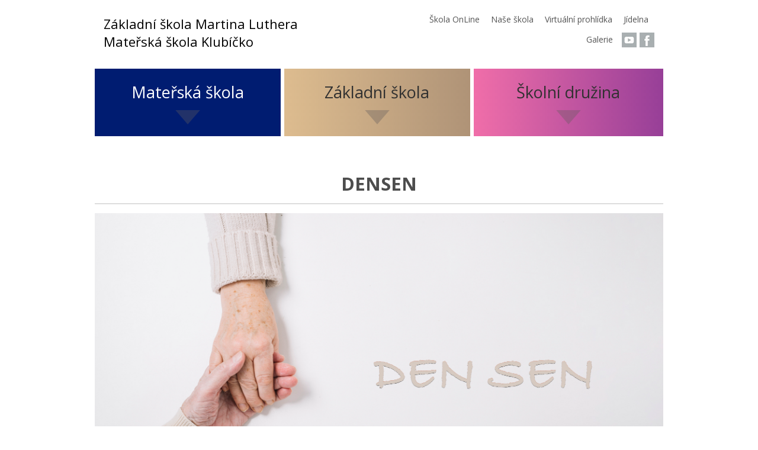

--- FILE ---
content_type: text/html; charset=utf-8
request_url: https://www.sml.cz/zakladni-skola/projekty/item/812-densen-a-cajovna-v-nasi-skole
body_size: 10673
content:
<!DOCTYPE html>
<html prefix="og: http://ogp.me/ns#" lang="cs-cz" dir="ltr">
        <head>
            <meta name="viewport" content="width=device-width, initial-scale=1.0">
        <meta http-equiv="X-UA-Compatible" content="IE=edge" />
        
            
    <meta charset="utf-8" />
	<base href="https://www.sml.cz/zakladni-skola/projekty/item/812-densen-a-cajovna-v-nasi-skole" />
	<meta name="title" content="DENSEN" />
	<meta name="author" content="Administrator" />
	<meta property="og:url" content="https://www.sml.cz/zakladni-skola/projekty/item/812-densen-a-cajovna-v-nasi-skole" />
	<meta property="og:title" content="DENSEN" />
	<meta property="og:type" content="article" />
	<meta property="og:description" content="Zkratka tohoto projektu znamená DEN SENIORŮ. V tento den, který bývá na přelomu května a června, se otevírají dveře školy pro prarodiče našich žáků. B..." />
	<meta name="description" content="Zkratka tohoto projektu znamená DEN SENIORŮ. V tento den, který bývá na přelomu května a června, se otevírají dveře školy pro prarodiče našich žáků. B..." />
	<meta name="generator" content="Agionet.cz" />
	<title>DENSEN</title>
	<link href="https://cdnjs.cloudflare.com/ajax/libs/magnific-popup.js/1.1.0/magnific-popup.min.css" rel="stylesheet" />
	<link href="https://cdnjs.cloudflare.com/ajax/libs/simple-line-icons/2.4.1/css/simple-line-icons.min.css" rel="stylesheet" />
	<link href="/components/com_k2/css/k2.css?v=2.9.0" rel="stylesheet" />
	<link href="/plugins/system/jce/css/content.css?aa754b1f19c7df490be4b958cf085e7c" rel="stylesheet" />
	<link href="/./modules/mod_logo_slider/css/mod_logo_slider.css" rel="stylesheet" />
	<link href="/./modules/mod_logo_slider/css/owl.carousel.css" rel="stylesheet" />
	<link href="/media/gantry5/assets/css/font-awesome.min.css" rel="stylesheet" />
	<link href="/media/gantry5/engines/nucleus/css-compiled/nucleus.css" rel="stylesheet" />
	<link href="/templates/g5_hydrogen/custom/css-compiled/hydrogen_9.css" rel="stylesheet" />
	<link href="/media/gantry5/assets/css/bootstrap-gantry.css" rel="stylesheet" />
	<link href="/media/gantry5/engines/nucleus/css-compiled/joomla.css" rel="stylesheet" />
	<link href="/media/jui/css/icomoon.css" rel="stylesheet" />
	<link href="/templates/g5_hydrogen/custom/css-compiled/hydrogen-joomla_9.css" rel="stylesheet" />
	<link href="/templates/g5_hydrogen/custom/css-compiled/custom_9.css" rel="stylesheet" />
	<link href="https://cdn.jsdelivr.net/npm/@photo-sphere-viewer/core/index.min.css" rel="stylesheet" />
	<link href="https://cdn.jsdelivr.net/npm/@photo-sphere-viewer/markers-plugin/index.min.css" rel="stylesheet" />
	<link href="/plugins/system/cookiespolicynotificationbar/assets/css/cpnb-style.min.css" rel="stylesheet" />
	<link href="/plugins/system/cookiespolicynotificationbar/assets/css/balloon.min.css" rel="stylesheet" />
	<style>

						/* K2 - Magnific Popup Overrides */
						.mfp-iframe-holder {padding:10px;}
						.mfp-iframe-holder .mfp-content {max-width:100%;width:100%;height:100%;}
						.mfp-iframe-scaler iframe {background:#fff;padding:10px;box-sizing:border-box;box-shadow:none;}
					

/* BEGIN: Cookies Policy Notification Bar - J! system plugin (Powered by: Web357.com) */
.cpnb-outer { border-color: rgba(32, 34, 38, 1); }
.cpnb-outer.cpnb-div-position-top { border-bottom-width: 1px; }
.cpnb-outer.cpnb-div-position-bottom { border-top-width: 1px; }
.cpnb-outer.cpnb-div-position-top-left, .cpnb-outer.cpnb-div-position-top-right, .cpnb-outer.cpnb-div-position-bottom-left, .cpnb-outer.cpnb-div-position-bottom-right { border-width: 1px; }
.cpnb-message { color: #f1f1f3; }
.cpnb-message a { color: #ffffff }
.cpnb-button, .cpnb-button-ok, .cpnb-m-enableAllButton { -webkit-border-radius: 4px; -moz-border-radius: 4px; border-radius: 4px; font-size: 12px; color: #ffffff; background-color: rgba(59, 137, 199, 1); }
.cpnb-button:hover, .cpnb-button:focus, .cpnb-button-ok:hover, .cpnb-button-ok:focus, .cpnb-m-enableAllButton:hover, .cpnb-m-enableAllButton:focus { color: #ffffff; background-color: rgba(49, 118, 175, 1); }
.cpnb-button-decline, .cpnb-button-delete, .cpnb-button-decline-modal, .cpnb-m-DeclineAllButton { color: #ffffff; background-color: rgba(119, 31, 31, 1); }
.cpnb-button-decline:hover, .cpnb-button-decline:focus, .cpnb-button-delete:hover, .cpnb-button-delete:focus, .cpnb-button-decline-modal:hover, .cpnb-button-decline-modal:focus, .cpnb-m-DeclineAllButton:hover, .cpnb-m-DeclineAllButton:focus { color: #ffffff; background-color: rgba(175, 38, 20, 1); }
.cpnb-button-cancel, .cpnb-button-reload, .cpnb-button-cancel-modal { color: #ffffff; background-color: rgba(90, 90, 90, 1); }
.cpnb-button-cancel:hover, .cpnb-button-cancel:focus, .cpnb-button-reload:hover, .cpnb-button-reload:focus, .cpnb-button-cancel-modal:hover, .cpnb-button-cancel-modal:focus { color: #ffffff; background-color: rgba(54, 54, 54, 1); }
.cpnb-button-settings, .cpnb-button-settings-modal { color: #ffffff; background-color: rgba(90, 90, 90, 1); }
.cpnb-button-settings:hover, .cpnb-button-settings:focus, .cpnb-button-settings-modal:hover, .cpnb-button-settings-modal:focus { color: #ffffff; background-color: rgba(54, 54, 54, 1); }
.cpnb-button-more-default, .cpnb-button-more-modal { color: #ffffff; background-color: rgba(123, 138, 139, 1); }
.cpnb-button-more-default:hover, .cpnb-button-more-modal:hover, .cpnb-button-more-default:focus, .cpnb-button-more-modal:focus { color: #ffffff; background-color: rgba(105, 118, 119, 1); }
.cpnb-m-SaveChangesButton { color: #ffffff; background-color: rgba(133, 199, 136, 1); }
.cpnb-m-SaveChangesButton:hover, .cpnb-m-SaveChangesButton:focus { color: #ffffff; background-color: rgba(96, 153, 100, 1); }
@media only screen and (max-width: 600px) {
.cpnb-left-menu-toggle::after, .cpnb-left-menu-toggle-button {
content: "Categories";
}
}
/* END: Cookies Policy Notification Bar - J! system plugin (Powered by: Web357.com) */

	</style>
	<script type="application/json" class="joomla-script-options new">{"csrf.token":"deb5accbbb0c6cf39b548173d998782b","system.paths":{"root":"","base":""}}</script>
	<script src="/media/jui/js/jquery.min.js?256b64d4c6cfab990cf3bb39712803ea"></script>
	<script src="/media/jui/js/jquery-noconflict.js?256b64d4c6cfab990cf3bb39712803ea"></script>
	<script src="/media/jui/js/jquery-migrate.min.js?256b64d4c6cfab990cf3bb39712803ea"></script>
	<script src="https://cdnjs.cloudflare.com/ajax/libs/magnific-popup.js/1.1.0/jquery.magnific-popup.min.js"></script>
	<script src="/media/k2/assets/js/k2.frontend.js?v=2.9.0&amp;sitepath=/"></script>
	<script src="/media/system/js/core.js?256b64d4c6cfab990cf3bb39712803ea"></script>
	<script src="/media/jui/js/bootstrap.min.js?256b64d4c6cfab990cf3bb39712803ea"></script>
	<script src="/./modules/mod_logo_slider/js/owl.carousel.min.js"></script>
	<script src="/plugins/system/cookiespolicynotificationbar/assets/js/cookies-policy-notification-bar.min.js"></script>
	<script>


// BEGIN: Cookies Policy Notification Bar - J! system plugin (Powered by: Web357.com)
var cpnb_config = {"w357_joomla_caching":"1","w357_position":"bottom","w357_hide_after_time":"display_always","w357_duration":"1","w357_animate_duration":"1000","w357_limit":"0","w357_message":"K ukládání nastavení a správnému fungování využíváme soubory cookies. Používáním webu s jejich používáním souhlasíte.","w357_display_ok_btn":"1","w357_buttonText":"Rozumím","w357_display_decline_btn":"0","w357_buttonDeclineText":"Decline","w357_display_cancel_btn":"0","w357_buttonCancelText":"Cancel","w357_display_settings_btn":"1","w357_buttonSettingsText":"Nastavení","w357_buttonMoreText":"Další informace","w357_buttonMoreLink":"","w357_display_more_info_btn":"1","w357_fontColor":"#f1f1f3","w357_linkColor":"#ffffff","w357_fontSize":"12px","w357_backgroundColor":"rgba(50, 58, 69, 1)","w357_borderWidth":"1","w357_body_cover":"1","w357_overlay_state":"0","w357_overlay_color":"rgba(10, 10, 10, 0.3)","w357_height":"auto","w357_cookie_name":"cookiesDirective","w357_link_target":"_self","w357_popup_width":"800","w357_popup_height":"600","w357_customText":"\u003Ch1\u003EZásady souborů cookie\u003C\/h1\u003E\r\n\u003Chr \/\u003E\r\n\u003Ch3\u003EObecné použití\u003C\/h3\u003E\r\n\u003Cp\u003ENa našich webových stránkách používáme soubory cookie, sledovací pixely a související technologie. Cookies jsou malé datové soubory, které poskytuje naše platforma a ukládají se do vašeho zařízení. Naše stránky používají soubory cookie, které jsme uložili my nebo třetí strany pro různé účely, včetně provozu a personalizace webových stránek. Soubory cookie lze také použít ke sledování toho, jak web používáte k cílení reklam na jiných webech.\u003C\/p\u003E\r\n\u003Ch3\u003ETřetí strany\u003C\/h3\u003E\r\n\u003Cp\u003ENaše webové stránky využívají různé služby třetích stran. Prostřednictvím používání našich webových stránek mohou tyto služby umisťovat anonymní soubory cookie do prohlížeče Návštěvníka a mohou odesílat své vlastní soubory cookie do souboru cookie Návštěvníka. Některé z těchto služeb zahrnují, ale nejsou omezeny na: Google, Facebook, Twitter, Adroll, MailChimp, Sucuri, Intercom a další sociální sítě, reklamní agentury, bezpečnostní firewally, analytické společnosti a poskytovatele služeb. Tyto služby mohou také shromažďovat a používat anonymní identifikátory, jako je IP adresa, HTTP referrer, jedinečný identifikátor zařízení a další informace a protokoly serveru, které nelze osobně identifikovat.\u003C\/p\u003E\r\n\u003Chr \/\u003E","w357_more_info_btn_type":"custom_text","w357_blockCookies":"1","w357_autoAcceptAfterScrolling":"0","w357_numOfScrolledPixelsBeforeAutoAccept":"300","w357_reloadPageAfterAccept":"0","w357_enableConfirmationAlerts":"0","w357_enableConfirmationAlertsForAcceptBtn":0,"w357_enableConfirmationAlertsForDeclineBtn":0,"w357_enableConfirmationAlertsForDeleteBtn":0,"w357_confirm_allow_msg":"Provedením této akce povolíte všechny soubory cookie nastavené touto webovou stránkou. Jste si jisti, že chcete povolit všechny soubory cookie na této webové stránce?","w357_confirm_delete_msg":"Provedením této akce odstraníte všechny soubory cookie nastavené touto webovou stránkou. Jste si jisti, že chcete zakázat a odstranit všechny soubory cookie ze svého prohlížeče?","w357_show_in_iframes":"0","w357_shortcode_is_enabled_on_this_page":0,"w357_base_url":"https:\/\/www.sml.cz\/","w357_current_url":"https:\/\/www.sml.cz\/zakladni-skola\/projekty\/item\/812-densen-a-cajovna-v-nasi-skole","w357_always_display":"0","w357_show_notification_bar":true,"w357_expiration_cookieSettings":"365","w357_expiration_cookieAccept":"365","w357_expiration_cookieDecline":"180","w357_expiration_cookieCancel":"3","w357_accept_button_class_notification_bar":"cpnb-accept-btn","w357_decline_button_class_notification_bar":"cpnb-decline-btn","w357_cancel_button_class_notification_bar":"cpnb-cancel-btn","w357_settings_button_class_notification_bar":"cpnb-settings-btn","w357_moreinfo_button_class_notification_bar":"cpnb-moreinfo-btn","w357_accept_button_class_notification_bar_modal_window":"cpnb-accept-btn-m","w357_decline_button_class_notification_bar_modal_window":"cpnb-decline-btn-m","w357_save_button_class_notification_bar_modal_window":"cpnb-save-btn-m"};
// END: Cookies Policy Notification Bar - J! system plugin (Powered by: Web357.com)


// BEGIN: Cookies Policy Notification Bar - J! system plugin (Powered by: Web357.com)
var cpnb_cookiesCategories = {"cookie_categories_group0":{"cookie_category_id":"required-cookies","cookie_category_name":" Požadované soubory cookie","cookie_category_description":"Požadované nebo funkční soubory cookie se týkají funkčnosti našich webových stránek a umožňují nám zlepšovat služby, které vám prostřednictvím našich webových stránek nabízíme, například tím, že vám umožňují přenášet informace mezi stránkami našeho webu, abyste nemuseli znovu zadávat informace, nebo rozpoznáním vašich preferencí, když se vrátíte na naše webové stránky.","cookie_category_checked_by_default":"2","cookie_category_status":"1"},"cookie_categories_group1":{"cookie_category_id":"analytical-cookies","cookie_category_name":"Analytické soubory cookie","cookie_category_description":"Analytické soubory cookie nám umožňují rozpoznat a spočítat počet návštěvníků našich webových stránek, vidět, jak se návštěvníci pohybují po webových stránkách, když je používají, a zaznamenat, jaký obsah si diváci prohlížejí a který je zajímá. To nám pomáhá určit, jak často se stránky a reklamy jsou navštěvovány a pro určení nejoblíbenějších oblastí našich webových stránek. To nám pomáhá zlepšovat služby, které vám nabízíme tím, že nám pomáháte zajistit, aby naši uživatelé našli informace, které hledají, poskytováním anonymizovaných demografických údajů třetím stranám za účelem vhodnějšího cílení reklamy na vás a sledováním úspěch reklamních kampaní na našem webu.","cookie_category_checked_by_default":"1","cookie_category_status":"1"}};
// END: Cookies Policy Notification Bar - J! system plugin (Powered by: Web357.com)


// BEGIN: Cookies Policy Notification Bar - J! system plugin (Powered by: Web357.com)
var cpnb_manager = {"w357_m_modalState":"1","w357_m_floatButtonState":"1","w357_m_floatButtonPosition":"bottom_left","w357_m_HashLink":"cookies","w357_m_modal_menuItemSelectedBgColor":"rgba(200, 200, 200, 1)","w357_m_saveChangesButtonColorAfterChange":"rgba(13, 92, 45, 1)","w357_m_floatButtonIconSrc":"https:\/\/www.sml.cz\/media\/plg_system_cookiespolicynotificationbar\/icons\/cpnb-cookies-manager-icon-1-64x64.png","w357_m_floatButtonText":"Správce souborů cookie","w357_m_modalHeadingText":"Rozšířená nastavení souborů cookie","w357_m_checkboxText":"Povoleno","w357_m_lockedText":"(Zamčeno)","w357_m_EnableAllButtonText":"Povolit všechny cookies","w357_m_DeclineAllButtonText":"Odmítnout všechny cookies","w357_m_SaveChangesButtonText":"Uložit nastavení","w357_m_confirmationAlertRequiredCookies":"Tyto soubory cookie jsou pro tyto webové stránky nezbytně nutné. Tuto kategorii souborů cookie nelze zakázat. Děkujeme za pochopení!"};
// END: Cookies Policy Notification Bar - J! system plugin (Powered by: Web357.com)

	</script>
	<script type="importmap">{
    "imports": {
        "three": "https://cdn.jsdelivr.net/npm/three/build/three.module.js",
        "@photo-sphere-viewer/core": "https://cdn.jsdelivr.net/npm/@photo-sphere-viewer/core/index.module.js",
        "@photo-sphere-viewer/autorotate-plugin": "https://cdn.jsdelivr.net/npm/@photo-sphere-viewer/autorotate-plugin/index.module.js",
        "@photo-sphere-viewer/markers-plugin": "https://cdn.jsdelivr.net/npm/@photo-sphere-viewer/markers-plugin/index.module.js"
    }
}</script>
	<script type="module">
import { Viewer } from '@photo-sphere-viewer/core';
import { AutorotatePlugin } from '@photo-sphere-viewer/autorotate-plugin';
import { MarkersPlugin } from '@photo-sphere-viewer/markers-plugin';

document.addEventListener('DOMContentLoaded', function() {
    
    function initPhotoSphere(containerId, imageUrl, caption, description, panoDataOverride) {
        const container = document.querySelector('#' + containerId);
        
        if (!container) {
            console.error('Container not found:', containerId);
            return;
        }
        
        try {
            // Default panoData values
            const defaultPanoData = {
                fullWidth: 19830,
                fullHeight: 9916,
                croppedWidth: 19830,
                croppedHeight: 4983,
                croppedX: 0,
                croppedY: 2467,
                poseHeading: 0,
                posePitch: 0,
                poseRoll: 0,
            };
            
            // Merge default with override data
            const panoData = panoDataOverride ? { ...defaultPanoData, ...panoDataOverride } : defaultPanoData;
            
            const viewer = new Viewer({
                container: container,
                panorama: imageUrl,
                defaultZoomLvl: 20,
                canvasBackground: '#ffffff',
                panoData: panoData,
                caption: caption || '',
                navbar: ['autorotate', 'zoom', 'caption', 'fullscreen'],
                plugins: [
                    [AutorotatePlugin, {
                        autostartDelay: 2000,
                        autorotateSpeed: '1rpm',
                        autostartOnIdle: false
                    }],
                    [MarkersPlugin, {  
                markers: [
                    
                    {
                        id: 'logo-down',
                        image: 'images/pano/klubicko_logo.png',
                        position: { yaw: 0, pitch: -90 },
                        size: { width: 450, height: 450},
                        
                    }
                ],
            }],
                    
                ],
                description: description || ''
            });
            
            console.log('Photo sphere initialized successfully for:', containerId);
            
        } catch (error) {
            console.error('Error initializing photo sphere:', error);
        }
    }
    
    function parseDataAttributes(element) {
        const panoData = {};
        
        // Parse individual panoData attributes
        const fullWidth = element.getAttribute('data-fullwidth');
        const fullHeight = element.getAttribute('data-fullheight');
        const croppedWidth = element.getAttribute('data-croppedwidth');
        const croppedHeight = element.getAttribute('data-croppedheight');
        const croppedX = element.getAttribute('data-croppedx');
        const croppedY = element.getAttribute('data-croppedy');
        const poseHeading = element.getAttribute('data-poseheading');
        const posePitch = element.getAttribute('data-posepitch');
        const poseRoll = element.getAttribute('data-poseroll');
        
        if (fullWidth) panoData.fullWidth = parseInt(fullWidth);
        if (fullHeight) panoData.fullHeight = parseInt(fullHeight);
        if (croppedWidth) panoData.croppedWidth = parseInt(croppedWidth);
        if (croppedHeight) panoData.croppedHeight = parseInt(croppedHeight);
        if (croppedX) panoData.croppedX = parseInt(croppedX);
        if (croppedY) panoData.croppedY = parseInt(croppedY);
        if (poseHeading) panoData.poseHeading = parseFloat(poseHeading);
        if (posePitch) panoData.posePitch = parseFloat(posePitch);
        if (poseRoll) panoData.poseRoll = parseFloat(poseRoll);
        
        // Alternative: Parse JSON from data-panodata attribute
        const panoDataJson = element.getAttribute('data-panodata');
        if (panoDataJson) {
            try {
                const jsonData = JSON.parse(panoDataJson);
                Object.assign(panoData, jsonData);
            } catch (e) {
                console.warn('Failed to parse data-panodata JSON:', e);
            }
        }
        
        return Object.keys(panoData).length > 0 ? panoData : null;
    }
    
    // Auto-initialize photo spheres
    const photoSpheres = document.querySelectorAll('[data-photosphere]');
    console.log('Found photo spheres:', photoSpheres.length);
    
    photoSpheres.forEach(function(element, index) {
        const imageUrl = element.getAttribute('data-photosphere');
        const caption = element.getAttribute('data-caption');
        const description = element.getAttribute('data-description');
        const id = element.id || 'photosphere-' + index + '-' + Date.now();
        element.id = id;
        
        // Parse panoData from attributes
        const panoDataOverride = parseDataAttributes(element);
        
        // Set default styling if not present
        if (!element.style.height) element.style.height = '500px';
        if (!element.style.width) element.style.width = '100%';
        
        console.log('Initializing sphere:', id, 'with image:', imageUrl, 'panoData override:', panoDataOverride);
        initPhotoSphere(id, imageUrl, caption, description, panoDataOverride);
    });
    
    // Global function for manual initialization
    window.createPhotoSphere = initPhotoSphere;
});
</script>

    <!--[if (gte IE 8)&(lte IE 9)]>
        <script type="text/javascript" src="/media/gantry5/assets/js/html5shiv-printshiv.min.js"></script>
        <link rel="stylesheet" href="/media/gantry5/engines/nucleus/css/nucleus-ie9.css" type="text/css"/>
        <script type="text/javascript" src="/media/gantry5/assets/js/matchmedia.polyfill.js"></script>
        <![endif]-->
                    
<!-- BEGIN: Google Analytics -->
<script type="text/javascript">
            
 var _gaq = _gaq || [];
 _gaq.push(['_setAccount', 'UA-74850017-1']);
_gaq.push(['_trackPageview']);

 (function() {
  var ga = document.createElement('script'); ga.type = 'text/javascript'; ga.async = true;
  ga.src = ('https:' == document.location.protocol ? 'https://ssl' : 'http://www') + '.google-analytics.com/ga.js';
  var s = document.getElementsByTagName('script')[0]; s.parentNode.insertBefore(ga, s);
 })();
</script>
<!-- END: Google Analytics -->
</head>

    <body class="gantry site com_k2 view-item no-layout no-task dir-ltr itemid-362 outline-9 g-offcanvas-left g-default g-style-preset1">
        
        <div id="g-offcanvas"  data-g-offcanvas-swipe="1" data-g-offcanvas-css3="1">
                

    <div          
         class="g-grid">
                              

    <div         
         class="g-block size-100">
                                                <div class="g-content g-particle">
                                <div id="g-mobilemenu-container" data-g-menu-breakpoint="48rem"></div>
            
    </div>
                        
    </div>
            
    </div>


    
</div>
        <div id="g-page-surround">
                        <div class="g-offcanvas-hide g-offcanvas-toggle" data-offcanvas-toggle><i class="fa fa-fw fa-bars"></i></div>
                                
                                


                
    
                    <header id="g-header">
                <div class="g-container">                        

    <div          
         class="g-grid">
                              

    <div         
         class="g-block MainHeader size-55">
                                                <div class="g-content g-particle">
                                    <H1><a href="/index.php">Základní škola Martina Luthera<br>Mateřská škola Klubíčko</a></H1>
            
    </div>
                        
    </div>
                    

    <div         
         class="g-block align-right nomarginall size-45">
                                                <div class="g-content g-particle">
                            







<nav class="g-main-nav" role="navigation" data-g-hover-expand="true">
    <ul class="g-toplevel">
                                                                                        
        <li class="g-menu-item g-menu-item-type-url g-menu-item-360 g-standard  ">
            <a class="g-menu-item-container" href="http://www.skolaonline.cz" target="_blank">
                                                                <span class="g-menu-item-content">
                                    <span class="g-menu-item-title">Škola OnLine</span>
            
                    </span>
                                                </a>
                                </li>
    
                                                                            
        <li class="g-menu-item g-menu-item-type-url g-menu-item-848 g-standard  ">
            <a class="g-menu-item-container" href="https://youtu.be/57NkhRo2PhY" target="_blank">
                                                                <span class="g-menu-item-content">
                                    <span class="g-menu-item-title">Naše škola</span>
            
                    </span>
                                                </a>
                                </li>
    
                                                                            
        <li class="g-menu-item g-menu-item-type-url g-menu-item-809 g-standard  ">
            <a class="g-menu-item-container" href="https://app.lapentor.com/sphere/sml" target="_blank">
                                                                <span class="g-menu-item-content">
                                    <span class="g-menu-item-title">Virtuální prohlídka</span>
            
                    </span>
                                                </a>
                                </li>
    
                                                                            
        <li class="g-menu-item g-menu-item-type-url g-menu-item-873 g-standard  ">
            <a class="g-menu-item-container" href="https://www.strava.cz/strava/" target="_blank">
                                                                <span class="g-menu-item-content">
                                    <span class="g-menu-item-title">Jídelna</span>
            
                    </span>
                                                </a>
                                </li>
    
                                                                            
        <li class="g-menu-item g-menu-item-type-url g-menu-item-359 g-standard  ">
            <a class="g-menu-item-container" href="http://gw.sml.cz:8080/swig/" target="_blank">
                                                                <span class="g-menu-item-content">
                                    <span class="g-menu-item-title">Galerie</span>
            
                    </span>
                                                </a>
                                </li>
    
                                                                            
        <li class="g-menu-item g-menu-item-type-url g-menu-item-358 g-standard  ">
            <a class="g-menu-item-container  no-pad" href="https://www.youtube.com/channel/UCXvzhZMD_KCjXWiXQfsCLpg/featured?view_as=public" title="Youtube" target="_blank">
                                                <img src="/images/youtube-icon.jpg" alt="Youtube" />
                                                    <span class="g-menu-item-content">
                            
                    </span>
                                                </a>
                                </li>
    
                                                                            
        <li class="g-menu-item g-menu-item-type-url g-menu-item-357 g-standard  ">
            <a class="g-menu-item-container  no-pad" href="https://www.facebook.com/Z%C3%A1kladn%C3%AD-%C5%A1kola-Martina-Luthera-Mate%C5%99sk%C3%A1-%C5%A1kola-Klub%C3%AD%C4%8Dko-1740540206227890/?fref=ts" title="Facebook" target="_blank">
                                                <img src="/images/facebook.jpg" alt="Facebook" />
                                                    <span class="g-menu-item-content">
                            
                    </span>
                                                </a>
                                </li>
    
    
    </ul>
</nav>
            
    </div>
                        
    </div>
            
    </div>


            </div>
        
    </header>
    
                    


                
    
                    <section id="g-navigation">
                <div class="g-container">                        

    <div          
         class="g-grid">
                              

    <div id="MaterskaSkola"        
         class="g-block nopaddingall nomarginall MenuHover  size-33-3">
                                                <div class="g-content">
                                    <div class="platform-content"><div class="moduletable ">
							<h3 class="g-title">Mateřská škola</h3>
						<button class="MenuMore"></button>
<ul class="nav menu HideMenu">
<li class="item-507"><a href="/materska-skola-klubicko/skola" >Škola</a></li><li class="item-119"><a href="/materska-skola-klubicko/o-nas-nase-tridy" >Třídy</a></li><li class="item-337"><a href="/materska-skola-klubicko/skolne" >Školné</a></li><li class="item-397"><a href="/materska-skola-klubicko/terminy" >Kalendář</a></li><li class="item-336"><a href="/materska-skola-klubicko/registrace-a-zapisy" >Zápisy</a></li><li class="item-339"><a href="/materska-skola-klubicko/krouzky" >Klubíčkohraní</a></li><li class="item-282"><a href="/materska-skola-klubicko/ucitele-ms" >Učitelé</a></li><li class="item-338"><a href="/materska-skola-klubicko/legislativa-msk" >Legislativa</a></li></ul>
		</div></div>
            
        </div>
                        
    </div>
                    

    <div id="ZakladniSkola"        
         class="g-block nopaddingall nomarginall MenuHover  size-33-3">
                                                <div class="g-content">
                                    <div class="platform-content"><div class="moduletable ">
							<h3 class="g-title">Základní škola</h3>
						<button class="MenuMore"></button>
<ul class="nav menu HideMenu">
<li class="item-361"><a href="/zakladni-skola/o-nasi-skole" >Škola</a></li><li class="item-115"><a href="/zakladni-skola/skolne" >Školné</a></li><li class="item-477"><a href="/zakladni-skola/terminy-2017-2018" >Kalendář</a></li><li class="item-500"><a href="/zakladni-skola/zapisy" >Zápisy</a></li><li class="item-52 parent"><a href="/zakladni-skola/predmety" >Předměty</a></li><li class="item-362 current"><a href="/zakladni-skola/projekty" >Projekty</a></li><li class="item-363"><a href="/zakladni-skola/jazyky" >Jazyky</a></li><li class="item-383"><a href="/zakladni-skola/ucitele" >Učitelé</a></li><li class="item-925"><a href="/zakladni-skola/skolni-parlament" >Školní parlament</a></li><li class="item-399"><a href="/zakladni-skola/legislativa" >Legislativa</a></li></ul>
		</div></div>
            
        </div>
                        
    </div>
                    

    <div id="SkolniDruzina"        
         class="g-block nopaddingall nomarginall MenuHover  size-33-3">
                                                <div class="g-content">
                                    <div class="platform-content"><div class="moduletable ">
							<h3 class="g-title">Školní družina</h3>
						<button class="MenuMore"></button>
<ul class="nav menu HideMenu">
<li class="item-365"><a href="/skolni-druzina-aktualni/kontakty" >Družina</a></li><li class="item-364"><a href="/skolni-druzina-aktualni/skolni-druzina" >Provoz</a></li><li class="item-478"><a href="/skolni-druzina-aktualni/ucitele-sd" >Učitelé</a></li><li class="item-368"><a href="/skolni-druzina-aktualni/vyrocni-zprava-2014-2015" >Legislativa</a></li></ul>
		</div></div>
            
        </div>
                        
    </div>
            
    </div>


            </div>
        
    </section>
    
                    


                
    
                    <main id="g-main">
                <div class="g-container">                        

    <div          
         class="g-grid">
                              

    <div         
         class="g-block size-100">
                                                

    <div class="g-system-messages">
                                            
            
    </div>
                        
    </div>
            
    </div>


                    

    <div          
         class="g-grid">
                              

    <div         
         class="g-block size-100">
                                                

    <div class="g-content">
                                                            <div class="platform-content row-fluid"><div class="span12"><!-- Start K2 Item Layout -->
<span id="startOfPageId812"></span>

<div id="k2Container" class="itemView">

	<!-- Plugins: BeforeDisplay -->
	
	<!-- K2 Plugins: K2BeforeDisplay -->
	
	<div class="itemHeader">

	
		<!-- Item title -->
	<h2 class="itemTitle">
		
		DENSEN
			</h2>
	
	
	</div>

	<!-- Plugins: AfterDisplayTitle -->
	
	<!-- K2 Plugins: K2AfterDisplayTitle -->
	
	
	
	<div class="itemBody">

		<!-- Plugins: BeforeDisplayContent -->
		
		<!-- K2 Plugins: K2BeforeDisplayContent -->
		
		
		
		<!-- Item text -->
		<div class="itemFullText">
			<p><img src="/images/Projekty/Den_SEN.jpg" alt="Den SEN" /><br />Zkratka tohoto projektu znamená DEN SENIORŮ. V tento den, který bývá na přelomu května a června, se otevírají dveře školy pro prarodiče našich žáků. Babičky a dědečkové mají jedinečnou příležitost prohlédnout si školu, vidět svá vnoučata při výuce, občerstvit se jídlem, které připravili žáci osmého ročníku, a zakoupit si výrobky našich žáků a dětí.<br />Právě prodej těchto drobností v našem stánku s názvem Čajovna představuje finanční výtěžek, který každoročně věnujeme na dobrý skutek – na Kamilku. Žáci v novém školním roce částku předají mamince hendikepované mladé slečny, která za ně pořídí věci, které Kamilka potřebuje. Projekt vznikl v roce 2016.</p>		</div>

		
		<div class="clr"></div>

		
		
		<!-- Plugins: AfterDisplayContent -->
		
		<!-- K2 Plugins: K2AfterDisplayContent -->
		
		<div class="clr"></div>

	</div>

		<!-- Social sharing -->
	<div class="itemSocialSharing">

		
				<!-- Facebook Button -->
		<div class="itemFacebookButton">
			<div id="fb-root"></div>
			<script>(function(d,s,id){var js,fjs=d.getElementsByTagName(s)[0];if(d.getElementById(id)) return;js=d.createElement(s);js.id=id;js.src="//connect.facebook.net/cs_CZ/sdk.js#xfbml=1&version=v2.5";fjs.parentNode.insertBefore(js,fjs);}(document,'script','facebook-jssdk'));</script>
			<div class="fb-like" data-width="200" data-layout="button_count" data-action="like" data-show-faces="false" data-share="false"></div>
		</div>
		
		
		<div class="clr"></div>

	</div>
	
	
	
	
	
	
	<div class="clr"></div>

	
	
	
	<!-- Plugins: AfterDisplay -->
	
	<!-- K2 Plugins: K2AfterDisplay -->
	
	
	
		<div class="itemBackToTop">
		<a class="k2Anchor" href="/zakladni-skola/projekty/item/812-densen-a-cajovna-v-nasi-skole#startOfPageId812">
			zpátky nahoru		</a>
	</div>
	
	<div class="clr"></div>

</div>
<!-- End K2 Item Layout -->

<!-- JoomlaWorks "K2" (v2.9.0) | Learn more about K2 at http://getk2.org --></div></div>
    
            
    </div>
                        
    </div>
            
    </div>


                    

    <div          
         class="g-grid">
                              

    <div         
         class="g-block size-100">
                                                <div class="g-content">
                                    <div class="platform-content"><div class="moduletable ">
						
<div id="reference-slide" class="owl-carousel owl-theme">
				<div class="item">
											<a class="reference-slider-link" href="https://www.plzen.eu" target="_blank">
							<img src="/images/logoSlider/Plzen.png" alt="Plzen">
						</a>
									</div>
							<div class="item">
											<a class="reference-slider-link" href="https://www.eufrat.cz/" target="_blank">
							<img src="/images/logoSlider/Eufrat.png" alt="Eufrat">
						</a>
									</div>
							<div class="item">
											<a class="reference-slider-link" href="https://www.soukromeskoly.cz/" target="_blank">
							<img src="/images/logoSlider/logo_ssscms.png" alt="logo_ssscms">
						</a>
									</div>
							<div class="item">
											<a class="reference-slider-link" href="https://www.eufrat.cz" target="_blank">
							<img src="/images/logoSlider/eufrat.png" alt="eufrat">
						</a>
									</div>
							<div class="item">
											<a class="reference-slider-link" href="https://www.bovys.cz" target="_blank">
							<img src="/images/logoSlider/Bovys.png" alt="Bovys">
						</a>
									</div>
							<div class="item">
											<a class="reference-slider-link" href="https://www.kraloveskoly.cz" target="_blank">
							<img src="/images/logoSlider/schools_united.png" alt="schools_united">
						</a>
									</div>
							<div class="item">
											<a class="reference-slider-link" href="https://1url.cz/Q1B9k" target="_blank">
							<img src="/images/logoSlider/MAP1080x1080.jpg" alt="MAP1080x1080">
						</a>
									</div>
			</div>

<script>

jQuery(document).ready(function() {
     
    var owl = jQuery("#reference-slide");
     
    owl.owlCarousel({
		loop: true,
    	autoplay:true,
    	autoplayTimeout:5000,
    	autoplayHoverPause:true,
		nav: false,
		dots: false,
		responsive:{
        	0:{
        	    items: 2        	},
        	479:{
        	    items: 2        	},
        	768:{
        	    items: 4        	},
        	1199:{
        		items: 6        	}
    	}
    });
	owl.trigger('autoplay.play.owl',[5000]);
     
});


</script>
		</div></div>
            
        </div>
                        
    </div>
            
    </div>


            </div>
        
    </main>
    
                    


                
    
                    <footer id="g-footer">
                <div class="g-container">                        

    <div          
         class="g-grid">
                              

    <div id="Kontakt"        
         class="g-block size-100">
                                                <div class="g-content">
                                    <div class="platform-content"><div class="moduletable ">
						

<div class="custom"  >
	<div class="col3 left">
<p>Základní škola Martina Luthera <br />Školní nám. 1, 318 05 Plzeň<br />Datová schránka: <a href="https://mojedatovaschranka.cz" target="_blank" rel="noopener">w7dckv3</a></p>
<p>&nbsp;</p>
</div>
<div class="col3 center">
<p><span>Telefon:</span>+420 377 387 009<br /> <span>E-mail:</span><a href="mailto:sekretariat@sml.cz">sekretariat@sml.cz<br /></a>ČŠI:&nbsp;<a href="https://portal.csicr.cz/School/600001300" target="_blank" rel="noopener">portál</a></p>
</div>
<div class="col3 last right">
<p>Mateřská škola Klubíčko<br />Školní nám. 1, 318 05 Plzeň<br />Datová schránka:&nbsp;<a href="https://mojedatovaschranka.cz" target="_blank" rel="noopener">4r9busw</a></p>
<p><a href="/milos"></a></p>
</div>
<hr />
<div class="col3 center"><br />
<p><a href="/prohlaseni-o-pristupnosti">Prohlášení o přístupnosti</a></p>
</div></div>
		</div></div>
            
        </div>
                        
    </div>
            
    </div>


                    

    <div          
         class="g-grid">
                              

    <div id="Copyright"        
         class="g-block align-right size-40">
                                                <div class="g-content g-particle">
                                &copy;
        2026
    ZŠ Martina Luthera, MŠ Klubíčko
            
    </div>
                        
    </div>
                    

    <div id="Branding"        
         class="g-block align-left size-60">
                                                <div class="g-content g-particle">
                            <div class="g-branding branding">
    <a href="https://www.agionet.cz/" target="_blank" title="Webdesign Agionet.cz" class="g-powered-by">Webdesign (2016): Agionet.cz, design & vývoj aplikací</a>
</div>
            
    </div>
                        
    </div>
            
    </div>


                    

    <div          
         class="g-grid">
                              

    <div id="css-position"        
         class="g-block nomarginall nopaddingall hidden size-100">
                                                <div class="g-content">
                                    <div class="platform-content"><div class="moduletable ">
						<style type="text/css">
/* Custom CSS */

div#breadcrumbs ul.nav.menu.materska-skola{
justify-content: space-between;
gap:10px;
}

div#breadcrumbs ul.nav.menu.materska-skola li {
flex:1;
margin-right:0;
}

div#breadcrumbs ul.nav.menu.materska-skola li a {
    padding: 260px 15px 10px!important;}
</style>		</div></div>
            
        </div>
                        
    </div>
            
    </div>


            </div>
        
    </footer>
    
            
                    
        </div>
        <script type="text/javascript" src="/media/gantry5/assets/js/main.js"></script>
                        <script type="text/javascript">jQuery(document).ready(function(){
jQuery(".MenuHover").hover(function(){
        jQuery('ul.HideMenu', jQuery(this)).slideDown(200);
		jQuery(this).addClass("selected")
	},function() {
		jQuery('ul', jQuery(this)).stop(true, true).slideUp(200, function() {
		});
		jQuery(this).removeClass("selected")
	});
jQuery(".MenuHover li.current").parents("div.MenuHover").addClass("bottom-line");
});</script>
    
    

        
    </body>
</html>


--- FILE ---
content_type: text/css
request_url: https://www.sml.cz/templates/g5_hydrogen/custom/css-compiled/custom_9.css
body_size: 3326
content:
#g-header{background:#fff none repeat scroll 0 0;color:#555;position:relative;z-index:3}#k2Container div.catItemView.catItemIsFeatured div.catItemHeader h3.catItemTitle a{background:#eee none repeat scroll 0 0;display:inline-block;font-size:17px;padding:7px 2%;width:100%}div#Slider.g-block .moduletable div.custom p img{height:auto;width:100%}#k2Container div.catItemView.catItemIsFeatured div.catItemHeader h3.catItemTitle a:hover{background:#428099}div.catItemView.catItemIsFeatured{margin:10px}div.itemIsFeatured::before,div.catItemIsFeatured::before,div.userItemIsFeatured::before{display:none;content:none}div.k2ItemsBlock.projekty li{display:inline-block;vertical-align:top;width:33%;text-align:center;text-align:center}div.k2ItemsBlock.projekty li a{background:#eee none repeat scroll 0 0;font-size:17px;padding:7px 12px;display:inline-block;width:80%}div.k2ItemsBlock.projekty li a:hover{background:#428099;color:#fff}#cboxClose{display:none !important}#cboxWrapper #cboxLoadedContent{margin-top:0 !important}.col3.right{text-align:right}.MainHeader h2{margin:0}body{font-size:14px}h2{font-size:22px}h1,h2,h3,h4,h5,h6{margin:0.5rem 0;text-rendering:optimizelegibility}#k2Container ul{margin:5px 0 20px 15px}.ucitele div.catItemBody div.catItemImageBlock a.modal img{padding:0 5px}#g-navigation{background:#fff none repeat scroll 0 0;color:#555;position:relative;text-align:center;z-index:2}.itemListCategoriesBlock div.itemListCategory h1.itemTitle{border-bottom:2px solid #ddd;font-size:31px;font-weight:bold;margin:6px 0 15px;padding:2px 0 10px;text-align:center}div.subCategory{background:none;border:none;margin:0;padding:0}div.subCategory div.catItemView.groupLeading{margin-bottom:0;padding:0}div.subCategory div.catItemView.groupLeading div.catItemBody{margin:0;padding:0}div#k2Container.itemListView div.itemListCategoriesBlock div.itemListSubCategories div.subCategoryContainer div.subCategory div.itemList div#itemListLeading div.itemContainer.itemContainerLast div.catItemView.groupLeading div.catItemHeader h3.catItemTitle span.catItemEditLink a,div.catItemView.groupLeading div.catItemHeader h3.catItemTitle span.catItemEditLink a{background:#2d96dd none repeat scroll 0 0;border:0 none;border-radius:4px;color:#fff;display:inline-block;font-size:9px;font-weight:bold;line-height:100%;margin:0;padding:4px 8px;text-align:center;text-decoration:none;width:auto}div.catItemView.groupLeading div.catItemHeader h3.catItemTitle span.catItemEditLink{width:auto}div.subCategory div.catItemHeader h3.catItemTitle{font-size:15px;padding:0;width:90%}div#k2Container.itemView div#LeftBlock h1.itemTitle{border-bottom:2px solid #ddd;font-size:31px;font-weight:bold;margin:6px 0 15px;padding:2px 0 10px;text-align:center}.sidebar div.moduletable h3.g-title{border-bottom:2px solid #ddd;font-size:16px;font-weight:bold;margin:29px 0 15px;padding:2px 0 10px;text-align:center}div#k2Container.itemView div#LeftBlock{margin-right:7%}div.catItemBody{margin:0;padding:0}.sidebar .k2ItemsBlock ul li.even,.sidebar .k2ItemsBlock ul li.odd{margin:0;font-size:15px;border-bottom:1px solid #ccc}.sidebar .k2ItemsBlock ul li a{display:inline-block;width:100%;padding:5px 5px;background:#fff}.sidebar .k2ItemsBlock ul li a:hover{background:#eee}.itemListCategory div.subCategory div.catItemHeader h3.catItemTitle a{display:inline-block;width:100%;padding:10px 10px;font-size:15px}div#k2Container.itemListView div.itemListCategoriesBlock div.itemListSubCategories div.subCategoryContainer div.subCategory div.itemList div#itemListLeading div.itemContainer.itemContainerLast div.catItemView.groupLeading div.catItemHeader h3.catItemTitle a{font-size:15px}div.subCategory div.catItemHeader h3.catItemTitle a:hover{background:#eee}div.subCategory h2{background:#555 none repeat scroll 0 0;color:#fff;display:inline-block;font-size:20px;font-weight:600;letter-spacing:1px;padding:3px 10px;text-transform:uppercase}#g-navigation a{color:#555}div#ZakladniSkola a,div#SkolniDruzina a{color:#313131;padding:3px 0}div#MaterskaSkola a{color:#fff;padding:3px 0}div#MaterskaSkola a:hover,div#ZakladniSkola a:hover,div#SkolniDruzina a:hover{background:rgba(0, 0, 0, 0.1)}div#MaterskaSkola .g-content{background:#001c71;margin-right:2% !important;width:98%;display:inline-block}div#MaterskaSkola h3{color:#fff}div#ZakladniSkola .g-content{background:#ddbc8f;background:linear-gradient(90deg, rgba(221, 188, 143, 1) 0%, rgba(175, 147, 119, 1) 100%);margin-right:2% !important;width:98%;display:inline-block}div#SkolniDruzina .g-content{background:#f06ea9;background:linear-gradient(90deg, rgba(240, 110, 169, 1) 0%, rgba(151, 63, 152, 1) 100%);width:100%;display:inline-block}div#Slider .g-content{margin-top:0.75% !important}.gantry-logo img{width:296px}#reference-slide .owl-stage{display:flex;gap:10px;justify-content:center;align-items:center}button.MenuMore{background:url('../../images/triangle.png') no-repeat center bottom;width:42px;height:24px}ul.nav.menu.HideMenu{display:none}.ucitele div.catItemBody h3.catItemTitle{font-size:17px;margin:0 15px 5px 5px}.ucitele div.catItemBody .catItemIntroText{margin:0 15px 5px 5px}div.groupLeading{margin-right:15px}div#MaterskaSkola .moduletable,div#ZakladniSkola .moduletable,div#SkolniDruzina .moduletable{position:relative;padding-bottom:20px}.MenuHover{cursor:pointer}div#ZakladniSkola .moduletable h3,div#SkolniDruzina .moduletable h3{margin-bottom:10px;margin-top:20px;color:#313131}div#MaterskaSkola .moduletable h3{color:#fff;margin-top:20px;margin-bottom:10px}div#MaterskaSkola ul.nav.menu.HideMenu,div#ZakladniSkola ul.nav.menu.HideMenu,div#SkolniDruzina ul.nav.menu.HideMenu{left:0;position:absolute;width:100%;margin-top:0;padding:0.5rem;z-index:5}header#g-header #Logo div.g-content{margin-bottom:0}div.pagination ul li span,div.pagination ul li a{font-size:12px}div#MaterskaSkola ul.nav.menu.HideMenu{background:#001c71}div#ZakladniSkola ul.nav.menu.HideMenu{background:#ddbc8f;background:linear-gradient(90deg, rgba(221, 188, 143, 1) 0%, rgba(175, 147, 119, 1) 100%)}div#SkolniDruzina ul.nav.menu.HideMenu{background:#f06ea9;background:linear-gradient(90deg, rgba(240, 110, 169, 1) 0%, rgba(151, 63, 152, 1) 100%)}#g-footer{border-top:none}footer#g-footer div.g-container{border-top:solid 2px #4783c5}div#Kontakt p{margin:0;font-size:15px}div#Kontakt p span{display:inline-block;min-width:75px}div.col2{width:45%;float:left;margin-right:5%}div.col3{width:32.3%;float:left;margin-right:1.5%}div.col3.last{margin-right:0}div#Copyright,div#Branding{margin-top:20px}div#MsKlubicko div.g-content img{width:85px}footer#g-footer div.g-content{margin:0 !important;font-size:14px}footer#g-footer div.g-content img{width:45px}footer#g-footer div.g-content img:hover{opacity:0.7}div#Copyright div.g-content,div#Branding div.g-content{font-family:Arial;font-size:11px;font-weight:bold}footer#g-footer div#Copyright .g-content{margin-right:10px !important}footer#g-footer div#Branding .g-content{margin-left:10px !important}div.itemBackToTop{display:none;text-align:right}#k2Container{margin:0;padding:0}div.itemBody{margin:0;padding:0}div#Benefits{text-align:left;font-size:19px;border-bottom:1px solid #dedede;padding-bottom:20px}div.itemHeader h2.itemTitle{border-bottom:2px solid #ddd;font-size:31px;font-weight:bold;margin:6px 0 15px;padding:2px 0 10px;text-align:center}div.itemListCategory h2,.moduletable.mise h3{border-bottom:2px solid #ddd;font-size:31px;font-weight:bold;padding-bottom:10px;text-align:center}div.item-page div.page-header h2{border-bottom:2px solid #ddd;font-size:31px;font-weight:bold;padding-bottom:10px;text-align:center;margin-bottom:35px}div.itemListCategory{background:rgba(0, 0, 0, 0) none repeat scroll 0 0;border:medium none;border-radius:4px;margin:0;padding:0}div.catItemHeader h3.catItemTitle{margin:10px 0 0 0;padding:0}div.catItemView{margin-bottom:0;padding:0 0 0}div.catItemView.groupLeading div.catItemHeader h3.catItemTitle a{background:#eee none repeat scroll 0 0;font-size:17px;padding:7px 12px;display:inline-block;width:80%;text-align:center}.sidebar .projekty li a.moduleItemTitle{padding:3px;font-size:12px}div#k2Container.itemListView div.itemList div#itemListLeading div.itemContainer div.catItemView.groupLeading div.catItemHeader h3.catItemTitle{text-align:center}div.groupLeading{margin-right:0}div.catItemView.groupLeading div.catItemHeader h3.catItemTitle a:hover{background:#428099;color:#fff}div.catItemIntroText{padding:0}a.k2ReadMore{background:#eee none repeat scroll 0 0;float:right;font-size:12px;padding:3px 7px}.g-main-nav .g-toplevel > li > div.g-menu-item-container.no-pad,.g-main-nav .g-toplevel > li > a.g-menu-item-container.no-pad{margin-left:5px;margin-top:5px;padding:0;width:25px;opacity:0.7}.g-main-nav .g-toplevel > li > div.g-menu-item-container.no-pad:hover,.g-main-nav .g-toplevel > li > a.g-menu-item-container.no-pad:hover{backgorund:none;opacity:1}h3.g-title{font-size:27px}div#Benefits p{margin:25px 0 0 0}div#Benefits p.ucebny{background:url('../../images/ucebny.png') no-repeat left top;padding-left:85px}div#Benefits p.pobyty{background:url('../../images/pobyty.png') no-repeat left top;padding-left:85px}div#Benefits p.jazyky{background:url('../../images/globe.png') no-repeat left top;padding-left:85px}div#Benefits p.prospech{background:url('../../images/prospech.png') no-repeat left top;padding-left:85px}div#Benefits h3.g-title{border-bottom:1px solid #dedede;margin:0 !important;padding-bottom:10px}header#g-header div.g-content,div#Benefits div.g-content{margin-left:0 !important;padding-left:0 !important;margin-right:0 !important;padding-right:0 !important}#g-footer .g-content,#g-main .g-content{margin-left:0;padding-left:0;margin-right:0;padding-right:0}div#Benefits p{background-position:left center;min-height:61px;padding-left:85px;padding-top:12px;margin-top:5px}div.source div.col2:nth-child(odd){clear:both}p{margin:10px 0}#g-header .g-main-nav .g-toplevel > li > .g-menu-item-container{color:#555}#g-header .g-main-nav .g-toplevel > li.active.g-selected:not(.g-menu-item-type-particle):not(.g-menu-item-type-module) > .g-menu-item-container{color:#555}#g-header .g-main-nav .g-toplevel > li:hover:not(.g-menu-item-type-particle):not(.g-menu-item-type-module) .g-menu-item-container,#g-header .g-main-nav .g-toplevel > li.active.g-selected:not(.g-menu-item-type-particle):not(.g-menu-item-type-module) .g-menu-item-container{background:#ededed}#g-header .g-main-nav .g-toplevel > li:hover:not(.g-menu-item-type-particle):not(.g-menu-item-type-module),#g-header .g-main-nav .g-toplevel > li.active.g-selected:not(.g-menu-item-type-particle):not(.g-menu-item-type-module){background:none}.g-main-nav .g-toplevel > li > .g-menu-item-container{padding:0.3rem 0.6rem 0.5rem 0.6rem}.g-offcanvas-toggle{color:#333}div#colorbox.complete div#cboxWrapper div div#cboxContent div#cboxTitle{display:none !important}#cboxLoadedContent{margin-top:25px !important}#SkolniDruzina.bottom-line::after{border-bottom:4px solid #f067a6;bottom:-8px;content:"";left:0;position:absolute;width:100%;z-index:0}#ZakladniSkola.bottom-line::after{border-bottom:4px solid #dcc1a2;bottom:-8px;content:"";left:0;position:absolute;width:100%;z-index:0}#MaterskaSkola.bottom-line::after{border-bottom:4px solid #2a2a86;bottom:-8px;content:"";left:0;position:absolute;width:100%;z-index:0}.ucitele.groupLeading div.catItemBody div.catItemImageBlock{margin:0;padding:0}div.catItemView.ucitele.groupLeading{margin-bottom:10px;padding:0}.ucitele.groupLeading div.catItemBody div.catItemIntroText p{margin:0}div#breadcrumbs div.g-content{margin:0;padding:0}div#breadcrumbs ul.nav.menu.materska-skola{margin:0;padding:0;display:flex;justify-content:center}div#breadcrumbs ul.nav.menu.materska-skola li{width:20%;text-align:center;float:left;margin-right:2%}div#breadcrumbs ul.nav.menu.materska-skola li a{background:#eee none repeat scroll 0 0;padding:10px 15px}header#g-header .MainHeader h2 a{color:#9c2a2f}.ucitele span.catItemImage{position:relative}.ucitele span.catItemImage a.ucitele-link{background:#4783c5 url('../../images/obalka-white.png') no-repeat scroll center center;border-radius:50px;bottom:7px;height:31px;position:absolute;right:10px;width:31px;z-index:10}.ucitele span.catItemImage a.ucitele-link:hover{background:#fff url('../../images/obalka-blue.png') center center no-repeat}header#g-header .MainHeader h2 a:hover{color:#9c2a2f}div.catItemExtraFields,div.genericItemExtraFields{border:none;margin:0;padding:0}#g-header .g-main-nav .g-toplevel > li:hover:not(.g-menu-item-type-particle):not(.g-menu-item-type-module) .g-menu-item-container.no-pad,#g-header .g-main-nav .g-toplevel > li.active.g-selected:not(.g-menu-item-type-particle):not(.g-menu-item-type-module) .g-menu-item-container.no-pad{background:none}div#breadcrumbs ul.nav.menu.materska-skola li a.beetles{background:#eee url('../../images/beetles.png') no-repeat scroll center 10px;padding:140px 15px 10px}div#breadcrumbs ul.nav.menu.materska-skola li a.frogs{background:#eee url('../../images/frogs.png') no-repeat scroll center 10px;padding:140px 15px 10px}div#breadcrumbs ul.nav.menu.materska-skola li a.suns{background:#eee url('../../images/owls.png') no-repeat scroll center 10px;padding:140px 15px 10px}div#breadcrumbs ul.nav.menu.materska-skola li a:hover{background-color:#4783c5;color:#fff}div#breadcrumbs ul.nav.menu.materska-skola li a{font-size:16px;font-weight:bold}.g-offcanvas-toggle{left:initial;right:1.5rem;top:2rem}header#g-header div.g-container div.g-grid{padding:0 15px}header#g-header .MainHeader a,header#g-header .MainHeader a:hover{color:#000;font-size:22px}header#g-header .MainHeader h1{color:#000;font-size:22px;line-height:1.4em;margin:0}@media screen and (max-width:767px){div#MaterskaSkola .g-content,div#ZakladniSkola .g-content{margin-right:0 !important;width:100%}div.catItemView.catItemIsFeatured{margin:0}.MainHeader h2{font-size:17px}.k2ItemsBlock.mise li{width:33%}div.col3{width:100%;float:none;margin-right:0;text-align:center;padding-bottom:7px;margin-bottom:7px;border-bottom:solid #ddd 1px}footer#g-footer div#Copyright .g-content{margin-right:0 !important;padding:0}div#Copyright,div#Branding{margin-top:0}div#Branding{margin-bottom:20px}footer#g-footer div#Branding .g-content{margin-left:0 !important;padding:0}div#breadcrumbs ul.nav.menu.materska-skola li{width:30%;text-align:center;float:left;margin-right:2%}div.catItemBody{text-align:center}div#MaterskaSkola ul.nav.menu.HideMenu,div#ZakladniSkola ul.nav.menu.HideMenu,div#SkolniDruzina ul.nav.menu.HideMenu{left:0;margin-top:0;padding:0.5rem;position:relative;width:100%}div#MaterskaSkola .moduletable,div#ZakladniSkola .moduletable,div#SkolniDruzina .moduletable{padding-bottom:10px;position:relative}div#ZakladniSkola .moduletable h3,div#SkolniDruzina .moduletable h3{color:#313131;margin-bottom:5px;margin-top:10px}ul.nav.menu.HideMenu li{font-size:16px}div.col2{float:left;margin-right:0;width:100%}div#k2Container div.itemContainer{}.col3.right{text-align:center}div.catItemHeader h3.catItemTitle{margin:5px 0 0;text-align:center}div#k2Container.itemListView div.itemListCategoriesBlock div.itemListSubCategories div.subCategoryContainer{width:100% !important}div.subCategory{text-align:center}div#k2Container.itemListView div.itemListCategoriesBlock div.itemListSubCategories div.subCategoryContainer div.subCategory{height:auto !important;margin-bottom:40px}div.subCategory div.catItemHeader h3.catItemTitle{width:100%}div.groupLeading{margin-right:0}#g-main{padding:1.5rem}div#itemListLeading .clr{clear:none}div#itemListLeading{display:flex;flex-direction:row;flex-wrap:wrap}.k2ItemsBlock.mise li{width:33% !important}}@media screen and (max-width:400px){header#g-header .MainHeader h1{max-width:315px}#g-main{padding:1rem}}.sbox-content-image img{display:block;width:100%;height:auto}#sbox-content,#sbox-window{height:auto !important}.k2ItemsBlock.mise li{width:20%;float:left;margin-right:10px}.k2ItemsBlock.mise li h3.catItemTitle{font-size:17px;margin:0 15px 5px 5px;font-weight:500;border:none;text-align:left;padding:0}.k2ItemsBlock.mise li .moduleItemImage img{padding:0 5px !important}.k2ItemsBlock.mise li .moduleItemIntrotext p{padding:0 5px !important;margin:0}.k2ItemsBlock.mise li span.itemImage{position:relative}.k2ItemsBlock.mise li span.itemImage a.ucitele-link{background:#4783c5 url('../../images/obalka-white.png') no-repeat scroll center center;border-radius:50px;bottom:7px;height:31px;position:absolute;right:10px;width:31px;z-index:10}.k2ItemsBlock.mise li span.itemImage a.ucitele-link:hover{background:#fff url('../../images/obalka-blue.png') center center no-repeat}

--- FILE ---
content_type: text/css; charset=utf-8
request_url: https://cdn.jsdelivr.net/npm/@photo-sphere-viewer/markers-plugin/index.min.css
body_size: -184
content:
/**
 * Minified by jsDelivr using clean-css v5.3.3.
 * Original file: /npm/@photo-sphere-viewer/markers-plugin@5.14.1/index.css
 *
 * Do NOT use SRI with dynamically generated files! More information: https://www.jsdelivr.com/using-sri-with-dynamic-files
 */
/*!
 * Photo Sphere Viewer / Markers Plugin 5.14.1
 * @copyright 2015-2026 Damien "Mistic" Sorel
 * @licence MIT (https://opensource.org/licenses/MIT)
 */
.psv-container{--psv-markers-plugin-loaded:true}.psv-markers{pointer-events:none;position:absolute;z-index:10;width:100%;height:100%}.psv-markers-svg-container{position:absolute;top:0;left:0;width:100%;height:100%;z-index:20}.psv-markers-css3d-container{position:absolute;z-index:21}.psv-marker{display:none;pointer-events:auto}.psv-marker--normal{position:absolute;top:0;left:0;z-index:30;overflow:visible;background-size:contain;background-repeat:no-repeat}.psv-marker--css3d{display:block}.psv-marker--transparent{display:block;opacity:0}.psv-marker--visible{display:block}.psv-marker--has-content,.psv-marker--has-tooltip{cursor:pointer}
/*# sourceMappingURL=/sm/44ee1bfb21bef155856f25f008397b91d6762e1ea67acd1732f360cbc3400bf6.map */